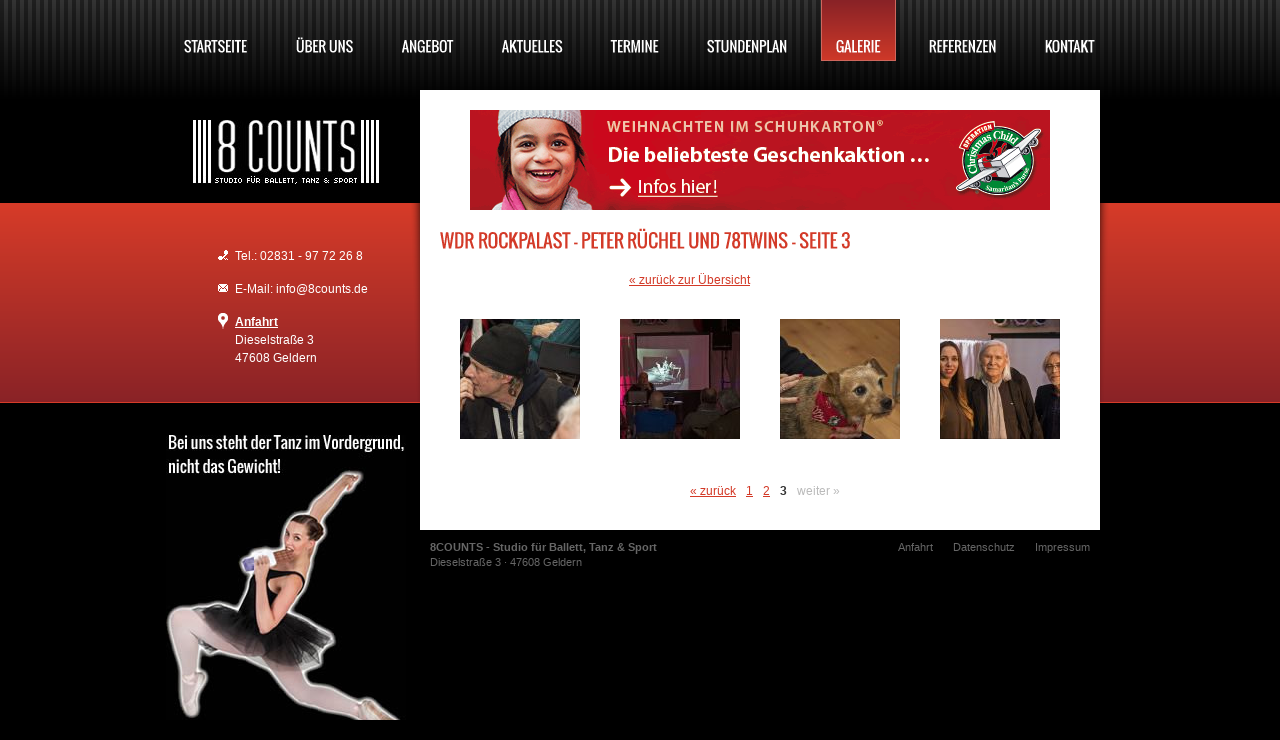

--- FILE ---
content_type: text/html; charset=utf-8
request_url: https://www.8counts.de/galerie/wdr-rockpalast-peter-ruechel-und-78twins/seite-3.htm
body_size: 2033
content:


<!DOCTYPE html>

<html xmlns="http://www.w3.org/1999/xhtml" prefix="og: http://ogp.me/ns#">

<head>

<meta charset="utf-8" /><meta name="robots" content="index,follow,noarchive,noodp" /><meta name="google-site-verification" content="pVO6S_YWLl-9Cr31WfcgZQX-OsQftm7sAJiMK9DhhFg" /><meta prefix="fb: http://ogp.me/ns/fb#" property="fb:app_id" content="249864478477851" /><meta property="og:image" content="https://www.8counts.de/images/gallery/434/25870-xl.jpg" /><meta property="og:locale" content="de_DE" /><meta property="og:title" content="WDR Rockpalast - Peter Rüchel und 78Twins | 8COUNTS - Studio für Ballett, Tanz &amp; Sport in Geldern" /><meta property="og:type" content="article" /><meta property="og:url" content="https://www.8counts.de/galerie/wdr-rockpalast-peter-ruechel-und-78twins/" /><meta property="og:site_name" content="8COUNTS - Studio für Ballett, Tanz &amp; Sport (im Fitnessstudio Extra Fit)" /><meta property="og:description" content="Foto-Album mit 36 Fotos" /><link rel="apple-touch-icon" href="/images/apple-touch-icon.jpg" />
<link rel="shortcut icon" href="/images/favicon.ico" type="image/x-icon" /><link rel="stylesheet" type="text/css" href="/css/base.css" />
<script type="text/javascript" src="/js/cufon.js"></script><script type="text/javascript"> /* <![CDATA[ */ Cufon.replace('h2, h3, .cufon',{hover:true}); /* ]]> */ </script>
<title>WDR Rockpalast - Peter Rüchel und 78Twins - Seite 3 - Galerie | 8COUNTS - Studio für Ballett, Tanz &amp; Sport (im Fitnessstudio Extra Fit)</title>

</head>

<body class="has-layout-head has-gallery-album has-layout-foot">

	<div class="centered">

		<nav class="noprint"><ul id="main-menu" class="cufon"><li class="first"><a href="/">STARTSEITE</a></li><li><a href="/ueber-uns/">ÜBER UNS</a></li><li><a href="/angebot/">ANGEBOT</a></li><li><a href="/aktuelles/">AKTUELLES</a></li><li><a href="/termine/">TERMINE</a></li><li><a href="/stundenplan/">STUNDENPLAN</a></li><li class="parent-uri"><a href="/galerie/">GALERIE</a></li><li><a href="/referenzen/">REFERENZEN</a></li><li class="last"><a href="/kontakt.htm">KONTAKT</a></li></ul><div class="clearfix clb"></div></nav>



		<div id="sidebar-column">

				<h1><a href="/"><img src="/images/layout/logo.jpg" width="186" height="64" alt="8COUNTS - Studio für Ballett, Tanz &amp; Sport (im Fitnessstudio Extra Fit)" /></a></h1>

				<div id="sidebar-contact">

					<p class="phone">Tel.: 02831 - 97 72 26 8</p>

					<p class="email">E-Mail: info@8counts.de</p>

					<p class="address"><b><a href="/anfahrt.htm">Anfahrt</a></b><br />Dieselstraße 3<br />47608 Geldern</p>

				</div>

		</div>

		<div id="content-column">

			<div id="shadow-left"></div>

			<div id="content">



				<div id="content-space"><div class="ac"><a href="https://www.geschenke-der-hoffnung.org" target="_blank"><img src="/images/misc/WiS-Banner_580x100_G.gif"></a></div>


					
					<h2 id="page-title">WDR Rockpalast - Peter Rüchel und 78Twins - Seite 3</h2><div class="dn"><a href="foto-25831.htm" class="gallery-photo-link" title="" rel="album-434"></a><a href="foto-25832.htm" class="gallery-photo-link" title="" rel="album-434"></a><a href="foto-25833.htm" class="gallery-photo-link" title="" rel="album-434"></a><a href="foto-25834.htm" class="gallery-photo-link" title="" rel="album-434"></a><a href="foto-25836.htm" class="gallery-photo-link" title="" rel="album-434"></a><a href="foto-25837.htm" class="gallery-photo-link" title="" rel="album-434"></a><a href="foto-25838.htm" class="gallery-photo-link" title="" rel="album-434"></a><a href="foto-25839.htm" class="gallery-photo-link" title="" rel="album-434"></a><a href="foto-25840.htm" class="gallery-photo-link" title="" rel="album-434"></a><a href="foto-25841.htm" class="gallery-photo-link" title="" rel="album-434"></a><a href="foto-25842.htm" class="gallery-photo-link" title="" rel="album-434"></a><a href="foto-25843.htm" class="gallery-photo-link" title="" rel="album-434"></a><a href="foto-25844.htm" class="gallery-photo-link" title="" rel="album-434"></a><a href="foto-25845.htm" class="gallery-photo-link" title="" rel="album-434"></a><a href="foto-25846.htm" class="gallery-photo-link" title="" rel="album-434"></a><a href="foto-25847.htm" class="gallery-photo-link" title="" rel="album-434"></a><a href="foto-25848.htm" class="gallery-photo-link" title="" rel="album-434"></a><a href="foto-25849.htm" class="gallery-photo-link" title="" rel="album-434"></a><a href="foto-25850.htm" class="gallery-photo-link" title="" rel="album-434"></a><a href="foto-25851.htm" class="gallery-photo-link" title="" rel="album-434"></a><a href="foto-25853.htm" class="gallery-photo-link" title="" rel="album-434"></a><a href="foto-25854.htm" class="gallery-photo-link" title="" rel="album-434"></a><a href="foto-25855.htm" class="gallery-photo-link" title="" rel="album-434"></a><a href="foto-25856.htm" class="gallery-photo-link" title="" rel="album-434"></a><a href="foto-25857.htm" class="gallery-photo-link" title="" rel="album-434"></a><a href="foto-25858.htm" class="gallery-photo-link" title="" rel="album-434"></a><a href="foto-25859.htm" class="gallery-photo-link" title="" rel="album-434"></a><a href="foto-25860.htm" class="gallery-photo-link" title="" rel="album-434"></a><a href="foto-25861.htm" class="gallery-photo-link" title="" rel="album-434"></a><a href="foto-25862.htm" class="gallery-photo-link" title="" rel="album-434"></a><a href="foto-25863.htm" class="gallery-photo-link" title="" rel="album-434"></a><a href="foto-25864.htm" class="gallery-photo-link" title="" rel="album-434"></a></div><div class="content-box cms-text"><div class="fb-like b310" data-href="https://www.8counts.de/galerie//" data-send="false" data-layout="button_count" data-width="300" data-show-faces="false" data-font="arial"></div><p class="ar b310 lastb"><a href="..">&#171; zurück zur Übersicht</a></p><div class="clb"></div><div class="gallery-album-wrap"><div class="gallery-image-wrap"><a href="foto-25866.htm" title="" class="gallery-photo-link" rel="album-434"><img src="/static/images/gallery/overlay-border-120sq.png" width="120" height="120" class="gallery-image-s-overlay" style="background: url(/images/gallery/434/25866-s.jpg) no-repeat top left;" /></a></div><div class="gallery-image-wrap"><a href="foto-25867.htm" title="" class="gallery-photo-link" rel="album-434"><img src="/static/images/gallery/overlay-border-120sq.png" width="120" height="120" class="gallery-image-s-overlay" style="background: url(/images/gallery/434/25867-s.jpg) no-repeat top left;" /></a></div><div class="gallery-image-wrap"><a href="foto-25868.htm" title="" class="gallery-photo-link" rel="album-434"><img src="/static/images/gallery/overlay-border-120sq.png" width="120" height="120" class="gallery-image-s-overlay" style="background: url(/images/gallery/434/25868-s.jpg) no-repeat top left;" /></a></div><div class="gallery-image-wrap"><a href="foto-25870.htm" title="" class="gallery-photo-link" rel="album-434"><img src="/static/images/gallery/overlay-border-120sq.png" width="120" height="120" class="gallery-image-s-overlay" style="background: url(/images/gallery/434/25870-s.jpg) no-repeat top left;" /></a></div><div class="clb"></div></div></div><div class="content-box cms-text"><ul class="pagination pagination-bottom"><li class="prev-next"><a href="seite-2.htm" data-page="2">&#171; zurück</a></li><li><a href="seite-1.htm" data-page="1">1</a></li><li><a href="seite-2.htm" data-page="2">2</a></li><li class="current">3</li><li class="prev-next-inactive">weiter &#187;</li></ul></div>			</div>		</div>
		<div id="shadow-right"></div>
		
		<div id="footer-address"><b>8COUNTS - Studio für Ballett, Tanz &amp; Sport</b><p>Dieselstraße 3 &#183; 47608 Geldern</p></div>
		<div id="footer-menu-wrap"><nav class="noprint"><ul id="footer-menu"><li class="first"><a href="/anfahrt.htm">Anfahrt</a></li><li><a href="/datenschutz.htm">Datenschutz</a></li><li class="last"><a href="/impressum.htm">Impressum</a></li></ul></nav></div>
		<div class="clb"></div>
	</div><div class="clb"></div>
</div>
<script type="text/javascript" src="/js/base.js"></script><script type="text/javascript" src="/js/gallery.js"></script><script type="text/javascript"> /* <![CDATA[ */ Cufon.now();var addthis_config={pubid:'ra-58f8dd9f812bde24',ui_open_windows:true,data_track_clickback:false,ui_language:'de'};var fbAppID=249864478477851; /* ]]> */ </script><div id="fb-root"></div></body>
</html><!-- Writing Cache --><!-- 0.034261, 1.21, C23, L20 -->

--- FILE ---
content_type: text/css
request_url: https://www.8counts.de/css/base.css
body_size: 5438
content:
@charset "utf-8";html,body,div,span,applet,object,iframe,h1,h2,h3,h4,h5,h6,p,blockquote,pre,a,abbr,acronym,address,big,cite,code,del,dfn,em,font,img,ins,kbd,q,s,samp,small,strike,strong,sub,sup,tt,var,dl,dt,dd,ol,ul,li,fieldset,form,label,legend,table,caption,tbody,tfoot,thead,tr,th,td{margin:0;padding:0;border:0;outline:0;font-weight:inherit;font-style:inherit;font-size:100%;font-family:inherit;vertical-align:baseline}:focus{outline:0}body{line-height:120%;color:black;background:white}ol,ul{list-style:none}table{border-collapse:separate;border-spacing:0}caption,th,td{text-align:left;font-weight:normal}blockquote:before,blockquote:after,q:before,q:after{content:""}blockquote,q{quotes:"" ""}strong{font-weight:bold}em{font-style:italic}code{font-family:monospace}.ar{text-align:right}.al{text-align:left}.ac{text-align:center}.aj{text-align:justify}.bg_w{background-color:#FFF}.clb{clear:both;height:0px;line-height:0px;font-size:0px}.colorred{color:red}.dn{display:none}.db{display:block}.fl{float:left}.fr{float:right}.lh150{line-height:150%}.lh125{line-height:125%}.mr10{margin-right:10px}.mr5{margin-right:5px}.mt5{margin-top:5px}.mt10{margin-top:10px}.mb5{margin-bottom:5px}.mb10{margin-bottom:10px}.ml20{margin-left:20px}.pl5{padding-left:5px}.pl10{padding-left:10px}.pl20{padding-left:20px}.pr5{padding-right:5px}.pr10{padding-right:10px}.pr20{padding-right:20px}.pb5{padding-bottom:5px}.pb20{padding-bottom:20px}.p10{padding:10px}.p5{padding:5px}.p2{padding:2px}.pt20{padding-top:20px}.s10{font-size:10px}.s11{font-size:11px}.s12{font-size:12px}.s14{font-size:14px}.s16{font-size:16px}.vm{vertical-align:middle}.vb{vertical-align:bottom}.vt{vertical-align:top}a.nu:link,a.nu:active,a.nu:visited,a.nu:hover{text-decoration:none}.uln{list-style:disc inside}.b960{width:960px;float:left;margin-right:20px}.b950{width:950px;float:left;margin-right:20px}.b940{width:940px;float:left;margin-right:20px}.b930{width:930px;float:left;margin-right:20px}.b920{width:920px;float:left;margin-right:20px}.b910{width:910px;float:left;margin-right:20px}.b900{width:900px;float:left;margin-right:20px}.b890{width:890px;float:left;margin-right:20px}.b880{width:880px;float:left;margin-right:20px}.b870{width:870px;float:left;margin-right:20px}.b860{width:860px;float:left;margin-right:20px}.b850{width:850px;float:left;margin-right:20px}.b840{width:840px;float:left;margin-right:20px}.b830{width:830px;float:left;margin-right:20px}.b820{width:820px;float:left;margin-right:20px}.b810{width:810px;float:left;margin-right:20px}.b800{width:800px;float:left;margin-right:20px}.b790{width:790px;float:left;margin-right:20px}.b780{width:780px;float:left;margin-right:20px}.b770{width:770px;float:left;margin-right:20px}.b760{width:760px;float:left;margin-right:20px}.b750{width:750px;float:left;margin-right:20px}.b740{width:740px;float:left;margin-right:20px}.b730{width:730px;float:left;margin-right:20px}.b720{width:720px;float:left;margin-right:20px}.b710{width:710px;float:left;margin-right:20px}.b700{width:700px;float:left;margin-right:20px}.b690{width:690px;float:left;margin-right:20px}.b680{width:680px;float:left;margin-right:20px}.b670{width:670px;float:left;margin-right:20px}.b660{width:660px;float:left;margin-right:20px}.b650{width:650px;float:left;margin-right:20px}.b640{width:640px;float:left;margin-right:20px}.b630{width:630px;float:left;margin-right:20px}.b620{width:620px;float:left;margin-right:20px}.b610{width:610px;float:left;margin-right:20px}.b600{width:600px;float:left;margin-right:20px}.b590{width:590px;float:left;margin-right:20px}.b580{width:580px;float:left;margin-right:20px}.b570{width:570px;float:left;margin-right:20px}.b560{width:560px;float:left;margin-right:20px}.b550{width:550px;float:left;margin-right:20px}.b540{width:540px;float:left;margin-right:20px}.b530{width:530px;float:left;margin-right:20px}.b520{width:520px;float:left;margin-right:20px}.b510{width:510px;float:left;margin-right:20px}.b500{width:500px;float:left;margin-right:20px}.b490{width:490px;float:left;margin-right:20px}.b480{width:480px;float:left;margin-right:20px}.b470{width:470px;float:left;margin-right:20px}.b460{width:460px;float:left;margin-right:20px}.b450{width:450px;float:left;margin-right:20px}.b440{width:440px;float:left;margin-right:20px}.b430{width:430px;float:left;margin-right:20px}.b420{width:420px;float:left;margin-right:20px}.b410{width:410px;float:left;margin-right:20px}.b400{width:400px;float:left;margin-right:20px}.b390{width:390px;float:left;margin-right:20px}.b380{width:380px;float:left;margin-right:20px}.b370{width:370px;float:left;margin-right:20px}.b360{width:360px;float:left;margin-right:20px}.b350{width:350px;float:left;margin-right:20px}.b340{width:340px;float:left;margin-right:20px}.b330{width:330px;float:left;margin-right:20px}.b320{width:320px;float:left;margin-right:20px}.b310{width:310px;float:left;margin-right:20px}.b300{width:300px;float:left;margin-right:20px}.b290{width:290px;float:left;margin-right:20px}.b280{width:280px;float:left;margin-right:20px}.b270{width:270px;float:left;margin-right:20px}.b260{width:260px;float:left;margin-right:20px}.b250{width:250px;float:left;margin-right:20px}.b240{width:240px;float:left;margin-right:20px}.b230{width:230px;float:left;margin-right:20px}.b220{width:220px;float:left;margin-right:20px}.b210{width:210px;float:left;margin-right:20px}.b200{width:200px;float:left;margin-right:20px}.b190{width:190px;float:left;margin-right:20px}.b180{width:180px;float:left;margin-right:20px}.b170{width:170px;float:left;margin-right:20px}.b160{width:160px;float:left;margin-right:20px}.b150{width:150px;float:left;margin-right:20px}.b140{width:140px;float:left;margin-right:20px}.b130{width:130px;float:left;margin-right:20px}.b120{width:120px;float:left;margin-right:20px}.b110{width:110px;float:left;margin-right:20px}.b100{width:100px;float:left;margin-right:20px}.b90{width:90px;float:left;margin-right:20px}.b80{width:80px;float:left;margin-right:20px}.b70{width:70px;float:left;margin-right:20px}.b60{width:60px;float:left;margin-right:20px}.b50{width:50px;float:left;margin-right:20px}.b40{width:40px;float:left;margin-right:20px}.b30{width:30px;float:left;margin-right:20px}.b20{width:20px;float:left;margin-right:20px}.b10{width:10px;float:left;margin-right:20px}.lastb{margin-right:0px !important}.space0{margin-right:0px}.space10{margin-right:10px}.space25{margin-right:25px}.space30{margin-right:30px}.space35{margin-right:35px}.space40{margin-right:40px}.space60{margin-right:60px}.lspace0{margin-left:0px}.lspace10{margin-left:10px}.lspace25{margin-left:25px}.lspace30{margin-left:30px}.lspace35{margin-left:35px}body{color:#333}body,input,select,textarea{font-size:12px;font-family:Arial,Verdana}p{line-height:150%;margin-bottom:10px}.cms-text
li{line-height:150%}.cms-text
ul{list-style:disc inside;margin:0 0 10px 10px}.cms-text
ol{list-style:decimal inside;margin:0 0 10px 10px}sup,sub{height:0;line-height:1;vertical-align:baseline;_vertical-align:bottom;position:relative}sup{bottom:1ex}sub{top: .5ex}.txtfield,.txtarea,.submit,.select,.cancel,.password{color:#333;line-height:125%;border:1px solid #B6B6B6;border-top:1px solid #CCC;border-left:1px solid #CCC}.txtfield,.txtarea,.password{padding:2px;background:#FFF url(/static/images/inputs/bg-input.png) repeat-x left bottom}.submit,.cancel{cursor:pointer;padding:3px 7px;font-size:12px;font-weight:bold;background:#FFF url(/static/images/inputs/bg-submit.png) repeat-x left bottom}.cancel{color:#999}label,.radio{cursor:pointer}fieldset{border:1px solid #CCC;padding:5px}fieldset>legend{padding:0px 5px}a:link,a:active,a:focus{color:#D33A28}a:visited{color:#de5f50}a:hover{color:#e6867b;text-decoration:none}.msg-box{margin:10px 0px;padding:5px;line-height:150%}.msg-text{margin:10px 0px;line-height:150%}.msg-text
li{list-style:none !important;margin:0 !important;padding:0 !important}.ok-box{background:url(/static/images/misc/icon-box-ok.png) no-repeat right -5px #D3EDA3;border:1px solid #8BC326;color:#4D6B14;padding-right:65px}.ok-box>a{color:#4D6B14}.error-box{background:url(/static/images/misc/icon-box-error.png) no-repeat right -5px #FFC6C6;border:1px solid #C00;color:#960101;padding-right:55px}.error-box>a{color:#960101}.info-box{background:url(/static/images/misc/icon-box-info.png) no-repeat right -5px #FFE2AE;border:1px solid #EA9800;color:#AE7200}.info-box>a{color:#AE7200}.ok-text{color:#060}.ok-text>a{color:#060}.error-text{color:#C00}.error-text>a{color:#C00}.info-text{color:#A86D00}.info-text>a{color:#A86D00}.approach-map-marker{line-height:150%;font-size:11px}#f-approach-from{width:250px}.approach-noscript-marker
.key{background:#FF6357;padding:2px 4px;font-weight:bold}#approach-error{color:red;margin-bottom:10px;display:none}a.partner-hoverlogo{display:block}a.partner-hoverlogo:hover{background-position:bottom}.gallery-photo-fyb-meta{color:#AAA;font-size:11px;margin:5px 0}.gallery-photo-fyb-wrap{text-align:center}#imprint-exec-logo{float:right}#imprint-concept-logo{float:left;margin-right:20px}#contact-info{font-size:11px}#f-contact-zip{width:60px}.title-color-std{color:#D33A28}.text-color-std{color:#333}.title-color-std-bg{background:#D33A28}.bg-color-1{background:#000;color:#FFF}.title-color-1{color:#FFF}.text-color-1{color:#FFF}.bg-color-2{background:#D33A28;color:#FFF}.title-color-2{color:#FFF}.text-color-2{color:#FFF}.bg-color-3{background:#F00;color:#F00}.title-color-3{color:#F00}.text-color-3{color:#F00}.businesshours-notes{border:1px solid #C00;padding:10px;margin-bottom:10px}.businesshours-today
h4{font-weight:bold;margin-bottom:5px;color:#D33A28}.businesshours-today
p{font-size:14px;font-weight:bold}.businesshours-special
h4{font-weight:bold;color:#C00;border-bottom:1px solid #C00;margin:20px 0 10px 0}.businesshours-validfrom{font-size:11px;color:#AAA}#coupon{position:relative;color:#333}#coupon
a{color:#D33A28}.coupon-fields,.coupon-textfields{position:absolute;z-index:10}.coupon-image{z-index:5}.coupon-image
img{display:block}.coupon-value,.coupon-link{font-size:14px;font-weight:bold;text-align:center}.coupon-date{font-size:11px}.f-coupontracking-txtfield{width:200px}.gallery-image-l{display:block}#gallery-diashow-link{color:#333;text-decoration:none;line-height:16px}@media
print{.noprint{display:none}body{margin:0 !important;padding:0 !important;font:12pt/120% Georgia, "Times New Roman", serif !important;background-color:white !important;background-image:none !important;color:black !important;width:175mm !important;height:255mm !important}a{color:black !important;background:white !important;text-decoration:underline !important}}.pagination-bottom .current,
.pagination-top
.current{font-weight:bold}.pagination-bottom .prev-next,
.pagination-bottom .prev-next-inactive,
.pagination-top .prev-next,
.pagination-top .prev-next-inactive{color:#BBB}.pagination-bottom li,
.pagination-top
li{list-style:none;font-size:12px;display:inline;margin:0px 5px 0px 5px}.pagination-bottom{margin-top:15px;margin-bottom:15px;text-align:center}.pagination-top{margin-bottom:15px;margin-top:15px;text-align:center}img.im-image-left{float:left;margin:10px 20px 10px 0px}img.im-image-right{float:right;margin:10px 0px 10px 20px}img.im-image-center{margin:10px auto;display:block}.text-small{font-size: .9em}#development-output{display:none;position:fixed;bottom:0;width:90%;z-index:1014500;background:#000;color:#6C3;padding:10px 10px 50px 10px;height:400px;overflow:auto}#open-development-output{position:fixed;bottom:0;z-index:1014505;background:#000;padding:5px}#open-development-output
a{color:#6C3}#fancybox-loading{position:fixed;top:50%;left:50%;width:40px;height:40px;margin-top: -20px;margin-left: -20px;cursor:pointer;overflow:hidden;z-index:1104;display:none}#fancybox-loading
div{position:absolute;top:0;left:0;width:40px;height:480px;background-image:url('/static/images/vendors/fancybox/fancybox.png')}#fancybox-overlay{position:absolute;top:0;left:0;width:100%;z-index:1100;display:none}#fancybox-tmp{padding:0;margin:0;border:0;overflow:auto;display:none}#fancybox-wrap{position:absolute;top:0;left:0;padding:20px;z-index:1101;outline:none;display:none}#fancybox-outer{position:relative;width:100%;height:100%;background:#fff}#fancybox-content{width:0;height:0;padding:0;outline:none;position:relative;overflow:hidden;z-index:1102;border:0px solid #fff}#fancybox-hide-sel-frame{position:absolute;top:0;left:0;width:100%;height:100%;background:transparent;z-index:1101}#fancybox-close{position:absolute;top: -15px;right: -15px;width:30px;height:30px;background:transparent url('/static/images/vendors/fancybox/fancybox.png') -40px 0px;cursor:pointer;z-index:1103;display:none}#fancybox-error{color:#444;font:normal 12px/20px Arial;padding:14px;margin:0}#fancybox-img{width:100%;height:100%;padding:0;margin:0;border:none;outline:none;line-height:0;vertical-align:top}#fancybox-frame{width:100%;height:100%;border:none;display:block}#fancybox-left,#fancybox-right{position:absolute;bottom:0px;height:100%;width:35%;cursor:pointer;outline:none;background:transparent url('/static/images/vendors/fancybox/blank.gif');z-index:1102;display:none}#fancybox-left{left:0px}#fancybox-right{right:0px}#fancybox-left-ico,#fancybox-right-ico{position:absolute;top:50%;left: -9999px;width:30px;height:30px;margin-top: -15px;cursor:pointer;z-index:1102;display:block}#fancybox-left-ico{background-image:url('/static/images/vendors/fancybox/fancybox.png');background-position: -40px -30px}#fancybox-right-ico{background-image:url('/static/images/vendors/fancybox/fancybox.png');background-position: -40px -60px}#fancybox-left:hover,#fancybox-right:hover{visibility:visible}#fancybox-left:hover
span{left:20px}#fancybox-right:hover
span{left:auto;right:20px}.fancybox-bg{position:absolute;padding:0;margin:0;border:0;width:20px;height:20px;z-index:1001}#fancybox-bg-n{top: -20px;left:0;width:100%;background-image:url('/static/images/vendors/fancybox/fancybox-x.png')}#fancybox-bg-ne{top: -20px;right: -20px;background-image:url('/static/images/vendors/fancybox/fancybox.png');background-position: -40px -162px}#fancybox-bg-e{top:0;right: -20px;height:100%;background-image:url('/static/images/vendors/fancybox/fancybox-y.png');background-position: -20px 0px}#fancybox-bg-se{bottom: -20px;right: -20px;background-image:url('/static/images/vendors/fancybox/fancybox.png');background-position: -40px -182px}#fancybox-bg-s{bottom: -20px;left:0;width:100%;background-image:url('/static/images/vendors/fancybox/fancybox-x.png');background-position:0px -20px}#fancybox-bg-sw{bottom: -20px;left: -20px;background-image:url('/static/images/vendors/fancybox/fancybox.png');background-position: -40px -142px}#fancybox-bg-w{top:0;left: -20px;height:100%;background-image:url('/static/images/vendors/fancybox/fancybox-y.png')}#fancybox-bg-nw{top: -20px;left: -20px;background-image:url('/static/images/vendors/fancybox/fancybox.png');background-position: -40px -122px}#fancybox-title{font-family:Helvetica;font-size:12px;z-index:1102}.fancybox-title-inside{padding-bottom:10px;text-align:center;color:#333;background:#fff;position:relative}.fancybox-title-outside{padding-top:10px;color:#fff}.fancybox-title-over{position:absolute;bottom:0;left:0;color:#FFF;text-align:left}#fancybox-title-over{padding:10px;background-image:url('/static/images/vendors/fancybox/fancy_title_over.png');display:block}.fancybox-title-float{position:absolute;left:0;bottom: -20px;height:32px}#fancybox-title-float-wrap{border:none;border-collapse:collapse;width:auto}#fancybox-title-float-wrap
td{border:none;white-space:nowrap}#fancybox-title-float-left{padding:0 0 0 15px;background:url('/static/images/vendors/fancybox/fancybox.png') -40px -90px no-repeat}#fancybox-title-float-main{color:#FFF;line-height:29px;font-weight:bold;padding:0 0 3px 0;background:url('/static/images/vendors/fancybox/fancybox-x.png') 0px -40px}#fancybox-title-float-right{padding:0 0 0 15px;background:url('/static/images/vendors/fancybox/fancybox.png') -55px -90px no-repeat}.fancybox-ie6 #fancybox-close{background:transparent;filter:progid:DXImageTransform.Microsoft.AlphaImageLoader(src='/static/images/vendors/fancybox/fancy_close.png',sizingMethod='scale')}.fancybox-ie6 #fancybox-left-ico{background:transparent;filter:progid:DXImageTransform.Microsoft.AlphaImageLoader(src='/static/images/vendors/fancybox/fancy_nav_left.png',sizingMethod='scale')}.fancybox-ie6 #fancybox-right-ico{background:transparent;filter:progid:DXImageTransform.Microsoft.AlphaImageLoader(src='/static/images/vendors/fancybox/fancy_nav_right.png',sizingMethod='scale')}.fancybox-ie6 #fancybox-title-over{background:transparent;filter:progid:DXImageTransform.Microsoft.AlphaImageLoader(src='/static/images/vendors/fancybox/fancy_title_over.png',sizingMethod='scale');zoom:1}.fancybox-ie6 #fancybox-title-float-left{background:transparent;filter:progid:DXImageTransform.Microsoft.AlphaImageLoader(src='/static/images/vendors/fancybox/fancy_title_left.png',sizingMethod='scale')}.fancybox-ie6 #fancybox-title-float-main{background:transparent;filter:progid:DXImageTransform.Microsoft.AlphaImageLoader(src='/static/images/vendors/fancybox/fancy_title_main.png',sizingMethod='scale')}.fancybox-ie6 #fancybox-title-float-right{background:transparent;filter:progid:DXImageTransform.Microsoft.AlphaImageLoader(src='/static/images/vendors/fancybox/fancy_title_right.png',sizingMethod='scale')}.fancybox-ie6 #fancybox-bg-w,
.fancybox-ie6 #fancybox-bg-e,
.fancybox-ie6 #fancybox-left,
.fancybox-ie6 #fancybox-right,#fancybox-hide-sel-frame{height:expression(this.parentNode.clientHeight+)}#fancybox-loading.fancybox-ie6{position:absolute;margin-top:0;top:expression( (-20 + (document.documentElement.clientHeight ? document.documentElement.clientHeight/2 : document.body.clientHeight/2 ) + ( ignoreMe = document.documentElement.scrollTop ? document.documentElement.scrollTop : document.body.scrollTop )) + 'px')}#fancybox-loading.fancybox-ie6
div{background:transparent;filter:progid:DXImageTransform.Microsoft.AlphaImageLoader(src='/static/images/vendors/fancybox/fancy_loading.png',sizingMethod='scale')}.fancybox-ie .fancybox-bg{background:transparent !important}.fancybox-ie #fancybox-bg-n{filter:progid:DXImageTransform.Microsoft.AlphaImageLoader(src='/static/images/vendors/fancybox/fancy_shadow_n.png',sizingMethod='scale')}.fancybox-ie #fancybox-bg-ne{filter:progid:DXImageTransform.Microsoft.AlphaImageLoader(src='/static/images/vendors/fancybox/fancy_shadow_ne.png',sizingMethod='scale')}.fancybox-ie #fancybox-bg-e{filter:progid:DXImageTransform.Microsoft.AlphaImageLoader(src='/static/images/vendors/fancybox/fancy_shadow_e.png',sizingMethod='scale')}.fancybox-ie #fancybox-bg-se{filter:progid:DXImageTransform.Microsoft.AlphaImageLoader(src='/static/images/vendors/fancybox/fancy_shadow_se.png',sizingMethod='scale')}.fancybox-ie #fancybox-bg-s{filter:progid:DXImageTransform.Microsoft.AlphaImageLoader(src='/static/images/vendors/fancybox/fancy_shadow_s.png',sizingMethod='scale')}.fancybox-ie #fancybox-bg-sw{filter:progid:DXImageTransform.Microsoft.AlphaImageLoader(src='/static/images/vendors/fancybox/fancy_shadow_sw.png',sizingMethod='scale')}.fancybox-ie #fancybox-bg-w{filter:progid:DXImageTransform.Microsoft.AlphaImageLoader(src='/static/images/vendors/fancybox/fancy_shadow_w.png',sizingMethod='scale')}.fancybox-ie #fancybox-bg-nw{filter:progid:DXImageTransform.Microsoft.AlphaImageLoader(src='/static/images/vendors/fancybox/fancy_shadow_nw.png',sizingMethod='scale')}.jcarousel-ski.im-gallery-carousel{width:100%;height:75px;overflow:hidden}.jcarousel-skin .jcarousel-container{width:100%;margin:0 auto 10px auto}.jcarousel-skin .jcarousel-clip{overflow:hidden}.jcarousel-skin .jcarousel-item{width:75px;height:75px;overflow:hidden;margin:0 5px}.jcarousel-skin .jcarousel-prev-horizontal,
.jcarousel-skin .jcarousel-next-horizontal{position:absolute;top:0;width:30px;height:75px;cursor:pointer}.jcarousel-skin .jcarousel-next-horizontal{right:0;background:url(/static/images/vendors/fancybox/fancy_nav_right.png) no-repeat center}.jcarousel-skin .jcarousel-prev-horizontal{left:0;background:url(/static/images/vendors/fancybox/fancy_nav_left.png) no-repeat center}.jcarousel-skin .jcarousel-next-disabled-horizontal,
.jcarousel-skin .jcarousel-next-disabled-horizontal:hover,
.jcarousel-skin .jcarousel-next-disabled-horizontal:focus,
.jcarousel-skin .jcarousel-next-disabled-horizontal:active,
.jcarousel-skin .jcarousel-prev-disabled-horizontal,
.jcarousel-skin .jcarousel-prev-disabled-horizontal:hover,
.jcarousel-skin .jcarousel-prev-disabled-horizontal:focus,
.jcarousel-skin .jcarousel-prev-disabled-horizontal:active{cursor:default;display:none !important}body{background:#000 url(/images/layout/bg-body.png) center top repeat-x}a:visited{color:#D33A28}a:hover{color:#e6867b;text-decoration:none}.centered{width:960px;margin:0 auto}#main-menu{font-size:14px;width:960px;height:90px;overflow:hidden;text-align:center;margin:0}#main-menu
li{float:left;text-align:center}#main-menu
a{color:#FFF;text-decoration:none;display:block;padding:40px 14px 5px 14px;border:1px solid transparent;border-top:0px}#main-menu li.current-uri a,
#main-menu li.parent-uri a,
#main-menu a:hover{background:url(/images/layout/bg-menu-item.png) top left repeat-x;border:1px solid #CF675D;border-top:0px}#sidebar-column{float:left;width:251px;height:650px;text-align:center;background:url(/images/layout/bg-sidebar.jpg) center bottom no-repeat;color:#FFF}#content-column{float:left;width:698px}#shadow-left,#shadow-right{float:left;width:9px;background:url(/images/layout/bg-shadow-left.png) left 113px no-repeat;height:313px}#shadow-right{background-image:url(/images/layout/bg-shadow-right.png)}#content{background:#FFF;float:left;width:680px;min-height:323px;color:#333}#content-space{padding:20px 0}#footer-address{float:left;width:330px;margin:10px 0 0 19px;font-size:11px;color:#666}#footer-menu-wrap{float:left;width:340px}#footer-menu{font-size:11px;text-align:right;margin:10px 10px 0 0}#footer-menu
li{display:inline;margin-left:20px}#footer-menu
a{color:#666;text-decoration:none}#sidebar-contact{text-align:left;margin:60px 0 0 55px}#sidebar-contact
a{color:#FFF}#sidebar-contact
p{padding-left:20px;margin-bottom:15px}#sidebar-contact
p.phone{background:url(/static/images/vendors/sanscons/white/phone.gif) left top no-repeat}#sidebar-contact
p.email{background:url(/static/images/vendors/sanscons/white/mail.gif) left top no-repeat}#sidebar-contact
p.address{background:url(/static/images/vendors/iconic/white/map_pin_fill_16x16.png) 3px top no-repeat}h1,h2,h3,h4,h5{color:#D33A28;margin-bottom:10px}h1{margin-top:30px}h2{font-size:18px;text-transform:uppercase}h3{font-size:16px}h4{font-size:14px;font-weight:bold}#page-title{margin:20px}.content-box{padding:0 20px}.content-box-title{font-weight:bold;color:#D33A28;margin-bottom:10px}.content-box-space{margin:0 20px 20px 20px}.content-box-separator{padding-bottom:20px;border-bottom:1px dotted #CCC}.index-column-left,.index-column-right{float:left;width:310px;margin-left:10px}.index-column-right{margin-left:40px}.index-box{margin-bottom:40px}.index-box
a{color:#333;text-decoration:none}.index-box
h4{font-size:12px;font-weight:normal;margin:0}.index-date-date{font-size:16px;float:left;width:85px;text-align:right;margin-right:20px}.index-date-date
.dayname{color:#999}.index-date-title{float:left;width:205px;background:url(/static/images/vendors/sanscons/black/arrow2_e.gif) right center no-repeat}.index-date-item{border-bottom:1px dotted #CCC;padding-bottom:10px;margin-bottom:10px}.index-date-item.last{border:0;padding:0;margin:0}.index-date-item
a{display:block}.video-logo-index{float:left;vertical-align:middle;margin-right:10px}.index-news-title{border-bottom:1px dotted #CCC;padding-bottom:10px;margin-bottom:10px;background:url(/static/images/vendors/sanscons/black/arrow2_e.gif) left top no-repeat;padding-left:20px}.index-news-title.last{border:0;padding-bottom:0;margin:0}#index-image{margin-bottom:10px;position:relative;width:680px;height:175px}#index-image
h2{position:absolute;bottom:8px;left:10px;margin:0}#index-image
a{color:#FFF}#index-image-text{margin:10px 10px 40px 10px}#approach-map{width:680px;height:200px}#approach-route{width:680px;height:150px;overflow:auto;color:#333;display:none}#approach-route
div{padding:5px}.approach-item
h5{font-weight:bold}#approach-map{text-align:center}.date-index-date{text-align:center}.date-index-monthyear{font-size:14px;line-height:150%}.date-index-day{font-size:24px;line-height:150%}.date-index-day
.dayname{color:#999}.f-contact-txtfield{width:220px}#f-contact-city{width:150px}#f-contact-message{width:500px;height:150px}.timetable-day-title{float:left;width:14.2%;text-align:center;margin:10px 0 20px 0;position:relative}.timetable-day-title
span{position:absolute;top: -20px;right:0;background:#C00;color:#FFF;padding:2px;font-size:11px}.timetable-day-title.active{font-weight:bold}.timetable-day-title
a{display:block;text-decoration:none;border-bottom:1px solid #CCC;padding-bottom:10px}.timetable-day-title a:hover,
.timetable-day-title.active
a{color:#D33A28;border-bottom:1px solid #D33A28}.timetable-item{margin-bottom:15px;padding-bottom:15px;border-bottom:1px solid #CCC}.timetable-time{font-size:14px;font-weight:bold;margin-bottom:5px;text-align:right}.timetable-room{text-align:right}.timetable-title{font-size:14px;font-weight:bold;color:#D33A28;margin-bottom:5px}.timetable-validfrom{font-size:11px}.timetable-item.past{color:#f2f2f2}.timetable-item.past .timetable-title{color:#eeada6}.gallery-image-wrap{width:160px;text-align:center;margin-bottom:40px;float:left}.gallery-index-album
h3{margin-top:10px}.gallery-album-wrap{margin-top:20px}.range-list{list-style:none outside;margin:0 !important;padding:0}.range-list
a{text-decoration:none;color:#D33A28}.range-list
li{list-style:none outside;float:left;width:50%;margin:10px 0}.range-list
h4{margin:0;font-size:12px;font-weight:normal;background:url(/static/images/vendors/sanscons/black/arrow2_e.gif) left center no-repeat;padding-left:18px;color:#333}.head-image-margin{margin:20px 0}.fb-like-news{margin-top:10px}#index-fb-box{width:310px;margin-bottom:30px}.cufon-loading #main-menu
li{visibility:hidden !important}.cufon-active #main-menu
li{padding:0 9px}.aboutus-content{height:175px;overflow:hidden}.aboutus-content.show{height:auto}.show-content{display:block;text-align:center;padding:5px}#coaches{margin:0;padding:0;list-style:none}#coaches
li{float:left;width:50%;margin:10px 0}#coaches
img{vertical-align:middle;margin-right:15px;border:1px solid #D33A28}.timetable-room-menu{margin:0;padding:0;list-style:none;margin-bottom:30px;border-bottom:2px solid #D33A28;font-size:1.2em}.timetable-room-menu
li{display:inline-block;width:50%;list-style:none}.timetable-room-menu li.active
a{background:#D33A28;color:#fff}.timetable-room-menu
a{text-decoration:none;display:block;text-align:center;padding:10px}